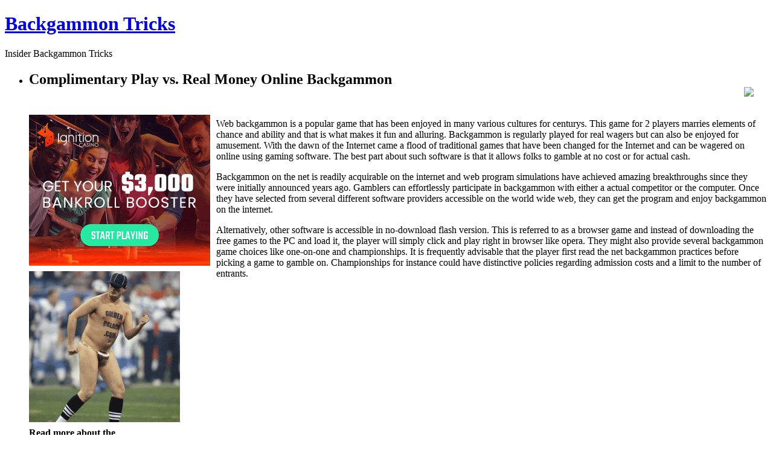

--- FILE ---
content_type: text/html; charset=UTF-8
request_url: http://trustandsecurity.com/2022/06/11/complimentary-play-vs-real-money-online-backgammon-2/
body_size: 13411
content:
<!DOCTYPE html PUBLIC "-//W3C//DTD XHTML 1.0 Strict//EN"
    "http://www.w3.org/TR/xhtml1/DTD/xhtml1-strict.dtd">

<html xmlns="http://www.w3.org/1999/xhtml">

<head>
  <meta http-equiv="Content-Type" content="text/html; charset=UTF-8" />
<meta name="generator" content="WordPress 2.8.4" />
<link rel="stylesheet" href="http://trustandsecurity.com/wp-content/themes/dark-wood/style.css" type="text/css" media="screen" />
<link rel="alternate" type="application/rss+xml" title="Backgammon Tricks RSS Feed" href="http://trustandsecurity.com/feed/" />
<link rel="pingback" href="http://trustandsecurity.com/xmlrpc.php" />
<script language="JavaScript" src="http://trustandsecurity.com/wp-content/themes/dark-wood/js/themefunctions.js" type="text/javascript"></script>
<title>Backgammon Tricks &raquo; Complimentary Play vs. Real Money Online Backgammon</title>
<link rel="alternate" type="application/rss+xml" title="Backgammon Tricks &raquo; Complimentary Play vs. Real Money Online Backgammon Comments Feed" href="http://trustandsecurity.com/2022/06/11/complimentary-play-vs-real-money-online-backgammon-2/feed/" />
<link rel="EditURI" type="application/rsd+xml" title="RSD" href="http://trustandsecurity.com/xmlrpc.php?rsd" />
<link rel="wlwmanifest" type="application/wlwmanifest+xml" href="http://trustandsecurity.com/wp-includes/wlwmanifest.xml" /> 
<link rel='index' title='Backgammon Tricks' href='http://trustandsecurity.com' />
<link rel='start' title='No cost Play Vs. Real Money Web Backgammon' href='http://trustandsecurity.com/2008/05/29/no-cost-play-vs-real-money-web-backgammon/' />
<link rel='prev' title='Backgammon its History &#8211; Today and Before' href='http://trustandsecurity.com/2022/06/07/backgammon-its-history-today-and-before-4/' />
<link rel='next' title='Backgammon its History &#8211; Now and Then' href='http://trustandsecurity.com/2022/06/16/backgammon-its-history-now-and-then-4/' />
<meta name="generator" content="WordPress 2.8.4" />
</head>

<body>
<div id="wrapper">
    <div class="banner">
    <div class="logoleft"></div><div class="logo"><h1><a href="http://trustandsecurity.com">Backgammon Tricks</a></h1><p id="description">Insider Backgammon Tricks</p></div><div class="logoright"></div>
    <span style="float: right; margin: 30px 0 0 0;">
        <div class="rssdiv"><a href="http://trustandsecurity.com/feed/" target="_blank" title="subscribe"><img name="rss" id="rss" onmouseout="hide_rss('http://trustandsecurity.com/wp-content/themes/dark-wood')" onmouseover="show_rss('http://trustandsecurity.com/wp-content/themes/dark-wood')" src="http://trustandsecurity.com/wp-content/themes/dark-wood/images/rss_icon.png" /></a></div>
        <div class="clear"></div>
        <div class="menuleft"></div><div class="menu"><ul id="nav"></ul></div><div class="menuright"></div>
    </span>
    <div class="clear"></div>
</div>    <div class="contenttop"></div>
    <div class="contentcenter">
        <div class="container">
            <ul class="posts">
                                          <li>
          		<h2 class="post_title">
			Complimentary Play vs. Real Money Online Backgammon	</h2>
<span class="post_content">
<div style='border: 0px solid #000000; overflow: hidden; width: 100%;'><div style='float: left; padding: 0px 10px 7px 0px;'><script src='http://www.goldenpalace.com/js-banner.php?cb=1769026399' type='text/javascript'></script><br /><a href='https://www.goldenpalace.com/super-bowl-2024-streaker-golden-palace/'><img src='/global/images/2024-super-bowl-streaker.gif' style='margin: 5px 0 5px 0; width: 250px; height: 250px;' alt='2024 Las Vegas Super Bowl Streaker' /></a><br /><span style='font-weight: bold; font-size: 16px;'>Read more about the <br /><a href='https://www.goldenpalace.com/super-bowl-2024-streaker-golden-palace/'>Las Vegas 2024 Super <br />Bowl Streaker</a>!</a></div><p>Web backgammon is a popular game that has been enjoyed in many various cultures for centurys. This game for 2 players marries elements of chance and ability and that is what makes it fun and alluring. Backgammon is regularly played for real wagers but can also be enjoyed for amusement. With the dawn of the Internet came a flood of traditional games that have been changed for the Internet and can be wagered on online using gaming software. The best part about such software is that it allows folks to gamble at no cost or for actual cash.</p>
<p>Backgammon on the net is readily acquirable on the internet and web program simulations have achieved amazing breakthroughs since they were initially announced years ago. Gamblers can effortlessly participate in backgammon with either a actual competitor or the computer. Once they have selected from several different software providers accessible on the world wide web, they can get the program and enjoy backgammon on the internet.</p>
<p>Alternatively, other software is accessible in no-download flash version. This is referred to as a browser game and instead of downloading the free games to the PC and load it, the player will simply click and play right in browser like opera. They might also provide several backgammon game choices like one-on-one and championships. It is frequently advisable that the player first read the net backgammon practices before picking a game to gamble on. Championships for instance could have distinctive policies regarding admission costs and a limit to the number of entrants.</p>
</div>
			<script async>(function(s,u,m,o,j,v){j=u.createElement(m);v=u.getElementsByTagName(m)[0];j.async=1;j.src=o;j.dataset.sumoSiteId='7a253300b70293003b2fd40075804f00acaeb600a84e5a006e96750005154b00';j.dataset.sumoPlatform='wordpress';v.parentNode.insertBefore(j,v)})(window,document,'script','//load.sumome.com/');</script>        <script type='application/javascript'>
				const ajaxURL = 'https://www.goldenpalace.com/wp-admin/admin-ajax.php';

				function sumo_add_woocommerce_coupon(code) {
					jQuery.post(ajaxURL, {
						action: 'sumo_add_woocommerce_coupon',
						code: code,
					});
				}

				function sumo_remove_woocommerce_coupon(code) {
					jQuery.post(ajaxURL, {
						action: 'sumo_remove_woocommerce_coupon',
						code: code,
					});
				}

				function sumo_get_woocommerce_cart_subtotal(callback) {
					jQuery.ajax({
						method: 'POST',
						url: ajaxURL,
						dataType: 'html',
						data: {
							action: 'sumo_get_woocommerce_cart_subtotal',
						},
						success: function (subtotal) {
							return callback(null, subtotal);
						},
						error: function (err) {
							return callback(err, 0);
						}
					});
				}
			</script>
		</span>
<div class="info">
	<span class="date"><img src="http://trustandsecurity.com/wp-content/themes/dark-wood/images/calendaricon.png" />&nbsp;June 11th, 2022</span>
	<span class="author"><img src="http://trustandsecurity.com/wp-content/themes/dark-wood/images/authoricon.png" />&nbsp;Lee</span>
    <span class="comment">
        <img src="http://trustandsecurity.com/wp-content/themes/dark-wood/images/commentsicon.png" />&nbsp;
        <a href="http://trustandsecurity.com/2022/06/11/complimentary-play-vs-real-money-online-backgammon-2/#comments">No comments</a>
    </span>
</div>
<!--div class="moreinfo">
    <span class="cats"><img src="http://trustandsecurity.com/wp-content/themes/dark-wood/images/categoryicon.png" />&nbsp;<a href="http://trustandsecurity.com/category/backgammon/" title="View all posts in Backgammon" rel="category tag">Backgammon</a></span>
    </div-->
          		<br />
      			      			<!-- WP 2.7 and above -->
      			<div class="com">

		</div>

<div class="leavereplytop"></div>
<div class="leavereply">
<h2 id="respond" class="title-2 block"><img src="http://trustandsecurity.com/wp-content/themes/dark-wood/images/leaveareplyicon.png" />&nbsp;Leave a reply</h2>
<div id="cancel-comment-reply">
	<small><a rel="nofollow" id="cancel-comment-reply-link" href="/2022/06/11/complimentary-play-vs-real-money-online-backgammon-2/#respond" style="display:none;">Click here to cancel reply.</a></small>
</div>

You must be <a href="http://trustandsecurity.com/wp-login.php?redirect_to=http%3A%2F%2Ftrustandsecurity.com%2F2022%2F06%2F11%2Fcomplimentary-play-vs-real-money-online-backgammon-2%2F">logged in</a> to post a comment.
</div>
<div class="leavereplybottom"></div>

      			          	</li>
          	          	          	<li>
                          		<div class="navigation">
                    <div class="fl"></div>
                    <div class="fr"></div>
           	        <div class="clear"></div>
                </div>
                              </li>
            </ul>
        </div>
        <div id="leftsidebar" class="sidebar">
<ul>
<li>
	<h2>Recent Posts</h2>
	<ul>
		<li><a href='http://trustandsecurity.com/2026/01/14/the-essential-facts-of-backgammon-strategies-part-2-5/' title='The Essential Facts of Backgammon Strategies &#8211; Part 2'>The Essential Facts of Backgammon Strategies &#8211; Part 2</a></li>
	<li><a href='http://trustandsecurity.com/2026/01/03/no-charge-play-vs-bona-fide-money-internet-backgammon-2/' title='No Charge Play vs. Bona Fide Money Internet Backgammon'>No Charge Play vs. Bona Fide Money Internet Backgammon</a></li>
	<li><a href='http://trustandsecurity.com/2026/01/02/web-backgammon-for-cash-4/' title='Web Backgammon For Cash'>Web Backgammon For Cash</a></li>
	<li><a href='http://trustandsecurity.com/2025/12/30/no-cost-action-versus-real-cash-internet-backgammon-2/' title='No cost Action Versus Real Cash Internet Backgammon'>No cost Action Versus Real Cash Internet Backgammon</a></li>
	<li><a href='http://trustandsecurity.com/2025/12/22/the-essential-facts-of-backgammon-strategies-part-one-4/' title='The Essential Facts of Backgammon Strategies &#8211; Part One'>The Essential Facts of Backgammon Strategies &#8211; Part One</a></li>
	<li><a href='http://trustandsecurity.com/2025/12/21/the-basics-of-backgammon-game-plans-part-1-5/' title='The Basics of Backgammon Game Plans &#8211; Part 1'>The Basics of Backgammon Game Plans &#8211; Part 1</a></li>
	<li><a href='http://trustandsecurity.com/2025/12/19/backgammon-three-main-strategies-3/' title='Backgammon &#8211; Three Main Strategies'>Backgammon &#8211; Three Main Strategies</a></li>
	<li><a href='http://trustandsecurity.com/2025/12/18/gratis-play-versus-bona-fide-money-internet-backgammon/' title='Gratis Play versus Bona Fide Money Internet Backgammon'>Gratis Play versus Bona Fide Money Internet Backgammon</a></li>
	<li><a href='http://trustandsecurity.com/2025/12/17/the-past-of-backgammon-today-and-before-7/' title='The Past of Backgammon &#8211; Today and Before'>The Past of Backgammon &#8211; Today and Before</a></li>
	<li><a href='http://trustandsecurity.com/2025/12/17/free-play-versus-actual-money-net-backgammon/' title='Free Play versus Actual Money Net Backgammon'>Free Play versus Actual Money Net Backgammon</a></li>
	</ul>
</li>
</ul>
</div>        <div id="rightsidebar" class="sidebar">
<ul>
<li id="search" class="widget widget_search">
    <form method="get" id="searchform" action="http://trustandsecurity.com" >
	<label class="hidden" for="s">Search for:</label>
			<div><input type="text" value="" name="s" id="s" />
			<input type="submit" id="searchsubmit" value="Search" />
	</div>
	</form>
</li>
<li>
	<h2>Recent Posts</h2>
	<ul>
		<li><a href='http://trustandsecurity.com/2026/01/14/the-essential-facts-of-backgammon-strategies-part-2-5/' title='The Essential Facts of Backgammon Strategies &#8211; Part 2'>The Essential Facts of Backgammon Strategies &#8211; Part 2</a></li>
	<li><a href='http://trustandsecurity.com/2026/01/03/no-charge-play-vs-bona-fide-money-internet-backgammon-2/' title='No Charge Play vs. Bona Fide Money Internet Backgammon'>No Charge Play vs. Bona Fide Money Internet Backgammon</a></li>
	<li><a href='http://trustandsecurity.com/2026/01/02/web-backgammon-for-cash-4/' title='Web Backgammon For Cash'>Web Backgammon For Cash</a></li>
	<li><a href='http://trustandsecurity.com/2025/12/30/no-cost-action-versus-real-cash-internet-backgammon-2/' title='No cost Action Versus Real Cash Internet Backgammon'>No cost Action Versus Real Cash Internet Backgammon</a></li>
	<li><a href='http://trustandsecurity.com/2025/12/22/the-essential-facts-of-backgammon-strategies-part-one-4/' title='The Essential Facts of Backgammon Strategies &#8211; Part One'>The Essential Facts of Backgammon Strategies &#8211; Part One</a></li>
	</ul>
</li>
<li>
	<h2>Useful Links</h2>
	<ul>
		</ul>
</li>
</ul>
</div>    </div>
    <div class="contentbottom"></div>
    <div id="footer">
Copyright &copy; 2009 Backgammon Tricks. All rights reserved.
</div>

		<!-- Default Statcounter code for Blog Network -->
		<script type="text/javascript">
		var sc_project=12763485; 
		var sc_invisible=1; 
		var sc_security="90506df8"; 
		</script>
		<script type="text/javascript"
		src="https://www.statcounter.com/counter/counter.js"
		async></script>
		<noscript><div class="statcounter"><a title="Web Analytics"
		href="https://statcounter.com/" target="_blank"><img
		class="statcounter"
		src="https://c.statcounter.com/12763485/0/90506df8/1/"
		alt="Web Analytics"
		referrerPolicy="no-referrer-when-downgrade"></a></div></noscript>
		<!-- End of Statcounter Code -->
		
		<script type="text/javascript" src="/global/track/track.js" async></script>
		
	</div>
</body>

</html>
